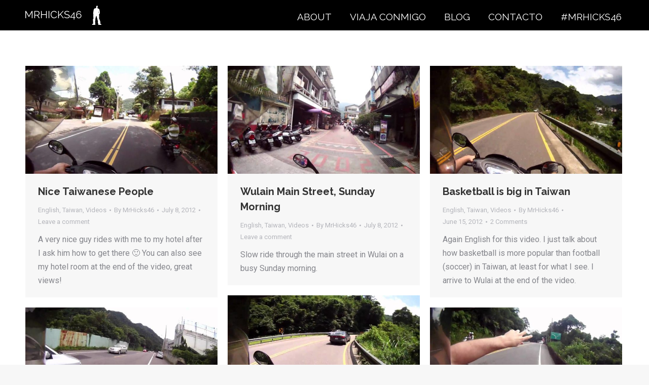

--- FILE ---
content_type: text/html; charset=UTF-8
request_url: http://www.mrhicks46.com/tag/taiwan-2/
body_size: 13557
content:
<!DOCTYPE html>
<!--[if !(IE 6) | !(IE 7) | !(IE 8)  ]><!-->
<html lang="en-US" class="no-js">
<!--<![endif]-->
<head>
	<meta charset="UTF-8" />
				<meta name="viewport" content="width=device-width, initial-scale=1, maximum-scale=1, user-scalable=0"/>
			<meta name="theme-color" content="#1ebbf0"/>	<link rel="profile" href="https://gmpg.org/xfn/11" />
	<title>taiwan &#8211; MrHicks46</title>
<meta name='robots' content='max-image-preview:large' />
<link rel='dns-prefetch' href='//maps.googleapis.com' />
<link rel='dns-prefetch' href='//maxcdn.bootstrapcdn.com' />
<link rel='dns-prefetch' href='//fonts.googleapis.com' />
<link rel="alternate" type="application/rss+xml" title="MrHicks46 &raquo; Feed" href="http://www.mrhicks46.com/feed/" />
<link rel="alternate" type="application/rss+xml" title="MrHicks46 &raquo; Comments Feed" href="http://www.mrhicks46.com/comments/feed/" />
<link rel="alternate" type="application/rss+xml" title="MrHicks46 &raquo; taiwan Tag Feed" href="http://www.mrhicks46.com/tag/taiwan-2/feed/" />
<style id='wp-img-auto-sizes-contain-inline-css'>
img:is([sizes=auto i],[sizes^="auto," i]){contain-intrinsic-size:3000px 1500px}
/*# sourceURL=wp-img-auto-sizes-contain-inline-css */
</style>
<link rel='stylesheet' id='sbr_styles-css' href='http://www.mrhicks46.com/wp-content/plugins/reviews-feed/assets/css/sbr-styles.css?ver=1.1' media='all' />
<link rel='stylesheet' id='sbi_styles-css' href='http://www.mrhicks46.com/wp-content/plugins/instagram-feed/css/sbi-styles.min.css?ver=6.2.8' media='all' />
<style id='wp-emoji-styles-inline-css'>

	img.wp-smiley, img.emoji {
		display: inline !important;
		border: none !important;
		box-shadow: none !important;
		height: 1em !important;
		width: 1em !important;
		margin: 0 0.07em !important;
		vertical-align: -0.1em !important;
		background: none !important;
		padding: 0 !important;
	}
/*# sourceURL=wp-emoji-styles-inline-css */
</style>
<style id='wp-block-library-inline-css'>
:root{--wp-block-synced-color:#7a00df;--wp-block-synced-color--rgb:122,0,223;--wp-bound-block-color:var(--wp-block-synced-color);--wp-editor-canvas-background:#ddd;--wp-admin-theme-color:#007cba;--wp-admin-theme-color--rgb:0,124,186;--wp-admin-theme-color-darker-10:#006ba1;--wp-admin-theme-color-darker-10--rgb:0,107,160.5;--wp-admin-theme-color-darker-20:#005a87;--wp-admin-theme-color-darker-20--rgb:0,90,135;--wp-admin-border-width-focus:2px}@media (min-resolution:192dpi){:root{--wp-admin-border-width-focus:1.5px}}.wp-element-button{cursor:pointer}:root .has-very-light-gray-background-color{background-color:#eee}:root .has-very-dark-gray-background-color{background-color:#313131}:root .has-very-light-gray-color{color:#eee}:root .has-very-dark-gray-color{color:#313131}:root .has-vivid-green-cyan-to-vivid-cyan-blue-gradient-background{background:linear-gradient(135deg,#00d084,#0693e3)}:root .has-purple-crush-gradient-background{background:linear-gradient(135deg,#34e2e4,#4721fb 50%,#ab1dfe)}:root .has-hazy-dawn-gradient-background{background:linear-gradient(135deg,#faaca8,#dad0ec)}:root .has-subdued-olive-gradient-background{background:linear-gradient(135deg,#fafae1,#67a671)}:root .has-atomic-cream-gradient-background{background:linear-gradient(135deg,#fdd79a,#004a59)}:root .has-nightshade-gradient-background{background:linear-gradient(135deg,#330968,#31cdcf)}:root .has-midnight-gradient-background{background:linear-gradient(135deg,#020381,#2874fc)}:root{--wp--preset--font-size--normal:16px;--wp--preset--font-size--huge:42px}.has-regular-font-size{font-size:1em}.has-larger-font-size{font-size:2.625em}.has-normal-font-size{font-size:var(--wp--preset--font-size--normal)}.has-huge-font-size{font-size:var(--wp--preset--font-size--huge)}.has-text-align-center{text-align:center}.has-text-align-left{text-align:left}.has-text-align-right{text-align:right}.has-fit-text{white-space:nowrap!important}#end-resizable-editor-section{display:none}.aligncenter{clear:both}.items-justified-left{justify-content:flex-start}.items-justified-center{justify-content:center}.items-justified-right{justify-content:flex-end}.items-justified-space-between{justify-content:space-between}.screen-reader-text{border:0;clip-path:inset(50%);height:1px;margin:-1px;overflow:hidden;padding:0;position:absolute;width:1px;word-wrap:normal!important}.screen-reader-text:focus{background-color:#ddd;clip-path:none;color:#444;display:block;font-size:1em;height:auto;left:5px;line-height:normal;padding:15px 23px 14px;text-decoration:none;top:5px;width:auto;z-index:100000}html :where(.has-border-color){border-style:solid}html :where([style*=border-top-color]){border-top-style:solid}html :where([style*=border-right-color]){border-right-style:solid}html :where([style*=border-bottom-color]){border-bottom-style:solid}html :where([style*=border-left-color]){border-left-style:solid}html :where([style*=border-width]){border-style:solid}html :where([style*=border-top-width]){border-top-style:solid}html :where([style*=border-right-width]){border-right-style:solid}html :where([style*=border-bottom-width]){border-bottom-style:solid}html :where([style*=border-left-width]){border-left-style:solid}html :where(img[class*=wp-image-]){height:auto;max-width:100%}:where(figure){margin:0 0 1em}html :where(.is-position-sticky){--wp-admin--admin-bar--position-offset:var(--wp-admin--admin-bar--height,0px)}@media screen and (max-width:600px){html :where(.is-position-sticky){--wp-admin--admin-bar--position-offset:0px}}

/*# sourceURL=wp-block-library-inline-css */
</style><style id='global-styles-inline-css'>
:root{--wp--preset--aspect-ratio--square: 1;--wp--preset--aspect-ratio--4-3: 4/3;--wp--preset--aspect-ratio--3-4: 3/4;--wp--preset--aspect-ratio--3-2: 3/2;--wp--preset--aspect-ratio--2-3: 2/3;--wp--preset--aspect-ratio--16-9: 16/9;--wp--preset--aspect-ratio--9-16: 9/16;--wp--preset--color--black: #000000;--wp--preset--color--cyan-bluish-gray: #abb8c3;--wp--preset--color--white: #FFF;--wp--preset--color--pale-pink: #f78da7;--wp--preset--color--vivid-red: #cf2e2e;--wp--preset--color--luminous-vivid-orange: #ff6900;--wp--preset--color--luminous-vivid-amber: #fcb900;--wp--preset--color--light-green-cyan: #7bdcb5;--wp--preset--color--vivid-green-cyan: #00d084;--wp--preset--color--pale-cyan-blue: #8ed1fc;--wp--preset--color--vivid-cyan-blue: #0693e3;--wp--preset--color--vivid-purple: #9b51e0;--wp--preset--color--accent: #1ebbf0;--wp--preset--color--dark-gray: #111;--wp--preset--color--light-gray: #767676;--wp--preset--gradient--vivid-cyan-blue-to-vivid-purple: linear-gradient(135deg,rgb(6,147,227) 0%,rgb(155,81,224) 100%);--wp--preset--gradient--light-green-cyan-to-vivid-green-cyan: linear-gradient(135deg,rgb(122,220,180) 0%,rgb(0,208,130) 100%);--wp--preset--gradient--luminous-vivid-amber-to-luminous-vivid-orange: linear-gradient(135deg,rgb(252,185,0) 0%,rgb(255,105,0) 100%);--wp--preset--gradient--luminous-vivid-orange-to-vivid-red: linear-gradient(135deg,rgb(255,105,0) 0%,rgb(207,46,46) 100%);--wp--preset--gradient--very-light-gray-to-cyan-bluish-gray: linear-gradient(135deg,rgb(238,238,238) 0%,rgb(169,184,195) 100%);--wp--preset--gradient--cool-to-warm-spectrum: linear-gradient(135deg,rgb(74,234,220) 0%,rgb(151,120,209) 20%,rgb(207,42,186) 40%,rgb(238,44,130) 60%,rgb(251,105,98) 80%,rgb(254,248,76) 100%);--wp--preset--gradient--blush-light-purple: linear-gradient(135deg,rgb(255,206,236) 0%,rgb(152,150,240) 100%);--wp--preset--gradient--blush-bordeaux: linear-gradient(135deg,rgb(254,205,165) 0%,rgb(254,45,45) 50%,rgb(107,0,62) 100%);--wp--preset--gradient--luminous-dusk: linear-gradient(135deg,rgb(255,203,112) 0%,rgb(199,81,192) 50%,rgb(65,88,208) 100%);--wp--preset--gradient--pale-ocean: linear-gradient(135deg,rgb(255,245,203) 0%,rgb(182,227,212) 50%,rgb(51,167,181) 100%);--wp--preset--gradient--electric-grass: linear-gradient(135deg,rgb(202,248,128) 0%,rgb(113,206,126) 100%);--wp--preset--gradient--midnight: linear-gradient(135deg,rgb(2,3,129) 0%,rgb(40,116,252) 100%);--wp--preset--font-size--small: 13px;--wp--preset--font-size--medium: 20px;--wp--preset--font-size--large: 36px;--wp--preset--font-size--x-large: 42px;--wp--preset--spacing--20: 0.44rem;--wp--preset--spacing--30: 0.67rem;--wp--preset--spacing--40: 1rem;--wp--preset--spacing--50: 1.5rem;--wp--preset--spacing--60: 2.25rem;--wp--preset--spacing--70: 3.38rem;--wp--preset--spacing--80: 5.06rem;--wp--preset--shadow--natural: 6px 6px 9px rgba(0, 0, 0, 0.2);--wp--preset--shadow--deep: 12px 12px 50px rgba(0, 0, 0, 0.4);--wp--preset--shadow--sharp: 6px 6px 0px rgba(0, 0, 0, 0.2);--wp--preset--shadow--outlined: 6px 6px 0px -3px rgb(255, 255, 255), 6px 6px rgb(0, 0, 0);--wp--preset--shadow--crisp: 6px 6px 0px rgb(0, 0, 0);}:where(.is-layout-flex){gap: 0.5em;}:where(.is-layout-grid){gap: 0.5em;}body .is-layout-flex{display: flex;}.is-layout-flex{flex-wrap: wrap;align-items: center;}.is-layout-flex > :is(*, div){margin: 0;}body .is-layout-grid{display: grid;}.is-layout-grid > :is(*, div){margin: 0;}:where(.wp-block-columns.is-layout-flex){gap: 2em;}:where(.wp-block-columns.is-layout-grid){gap: 2em;}:where(.wp-block-post-template.is-layout-flex){gap: 1.25em;}:where(.wp-block-post-template.is-layout-grid){gap: 1.25em;}.has-black-color{color: var(--wp--preset--color--black) !important;}.has-cyan-bluish-gray-color{color: var(--wp--preset--color--cyan-bluish-gray) !important;}.has-white-color{color: var(--wp--preset--color--white) !important;}.has-pale-pink-color{color: var(--wp--preset--color--pale-pink) !important;}.has-vivid-red-color{color: var(--wp--preset--color--vivid-red) !important;}.has-luminous-vivid-orange-color{color: var(--wp--preset--color--luminous-vivid-orange) !important;}.has-luminous-vivid-amber-color{color: var(--wp--preset--color--luminous-vivid-amber) !important;}.has-light-green-cyan-color{color: var(--wp--preset--color--light-green-cyan) !important;}.has-vivid-green-cyan-color{color: var(--wp--preset--color--vivid-green-cyan) !important;}.has-pale-cyan-blue-color{color: var(--wp--preset--color--pale-cyan-blue) !important;}.has-vivid-cyan-blue-color{color: var(--wp--preset--color--vivid-cyan-blue) !important;}.has-vivid-purple-color{color: var(--wp--preset--color--vivid-purple) !important;}.has-black-background-color{background-color: var(--wp--preset--color--black) !important;}.has-cyan-bluish-gray-background-color{background-color: var(--wp--preset--color--cyan-bluish-gray) !important;}.has-white-background-color{background-color: var(--wp--preset--color--white) !important;}.has-pale-pink-background-color{background-color: var(--wp--preset--color--pale-pink) !important;}.has-vivid-red-background-color{background-color: var(--wp--preset--color--vivid-red) !important;}.has-luminous-vivid-orange-background-color{background-color: var(--wp--preset--color--luminous-vivid-orange) !important;}.has-luminous-vivid-amber-background-color{background-color: var(--wp--preset--color--luminous-vivid-amber) !important;}.has-light-green-cyan-background-color{background-color: var(--wp--preset--color--light-green-cyan) !important;}.has-vivid-green-cyan-background-color{background-color: var(--wp--preset--color--vivid-green-cyan) !important;}.has-pale-cyan-blue-background-color{background-color: var(--wp--preset--color--pale-cyan-blue) !important;}.has-vivid-cyan-blue-background-color{background-color: var(--wp--preset--color--vivid-cyan-blue) !important;}.has-vivid-purple-background-color{background-color: var(--wp--preset--color--vivid-purple) !important;}.has-black-border-color{border-color: var(--wp--preset--color--black) !important;}.has-cyan-bluish-gray-border-color{border-color: var(--wp--preset--color--cyan-bluish-gray) !important;}.has-white-border-color{border-color: var(--wp--preset--color--white) !important;}.has-pale-pink-border-color{border-color: var(--wp--preset--color--pale-pink) !important;}.has-vivid-red-border-color{border-color: var(--wp--preset--color--vivid-red) !important;}.has-luminous-vivid-orange-border-color{border-color: var(--wp--preset--color--luminous-vivid-orange) !important;}.has-luminous-vivid-amber-border-color{border-color: var(--wp--preset--color--luminous-vivid-amber) !important;}.has-light-green-cyan-border-color{border-color: var(--wp--preset--color--light-green-cyan) !important;}.has-vivid-green-cyan-border-color{border-color: var(--wp--preset--color--vivid-green-cyan) !important;}.has-pale-cyan-blue-border-color{border-color: var(--wp--preset--color--pale-cyan-blue) !important;}.has-vivid-cyan-blue-border-color{border-color: var(--wp--preset--color--vivid-cyan-blue) !important;}.has-vivid-purple-border-color{border-color: var(--wp--preset--color--vivid-purple) !important;}.has-vivid-cyan-blue-to-vivid-purple-gradient-background{background: var(--wp--preset--gradient--vivid-cyan-blue-to-vivid-purple) !important;}.has-light-green-cyan-to-vivid-green-cyan-gradient-background{background: var(--wp--preset--gradient--light-green-cyan-to-vivid-green-cyan) !important;}.has-luminous-vivid-amber-to-luminous-vivid-orange-gradient-background{background: var(--wp--preset--gradient--luminous-vivid-amber-to-luminous-vivid-orange) !important;}.has-luminous-vivid-orange-to-vivid-red-gradient-background{background: var(--wp--preset--gradient--luminous-vivid-orange-to-vivid-red) !important;}.has-very-light-gray-to-cyan-bluish-gray-gradient-background{background: var(--wp--preset--gradient--very-light-gray-to-cyan-bluish-gray) !important;}.has-cool-to-warm-spectrum-gradient-background{background: var(--wp--preset--gradient--cool-to-warm-spectrum) !important;}.has-blush-light-purple-gradient-background{background: var(--wp--preset--gradient--blush-light-purple) !important;}.has-blush-bordeaux-gradient-background{background: var(--wp--preset--gradient--blush-bordeaux) !important;}.has-luminous-dusk-gradient-background{background: var(--wp--preset--gradient--luminous-dusk) !important;}.has-pale-ocean-gradient-background{background: var(--wp--preset--gradient--pale-ocean) !important;}.has-electric-grass-gradient-background{background: var(--wp--preset--gradient--electric-grass) !important;}.has-midnight-gradient-background{background: var(--wp--preset--gradient--midnight) !important;}.has-small-font-size{font-size: var(--wp--preset--font-size--small) !important;}.has-medium-font-size{font-size: var(--wp--preset--font-size--medium) !important;}.has-large-font-size{font-size: var(--wp--preset--font-size--large) !important;}.has-x-large-font-size{font-size: var(--wp--preset--font-size--x-large) !important;}
/*# sourceURL=global-styles-inline-css */
</style>

<style id='classic-theme-styles-inline-css'>
/*! This file is auto-generated */
.wp-block-button__link{color:#fff;background-color:#32373c;border-radius:9999px;box-shadow:none;text-decoration:none;padding:calc(.667em + 2px) calc(1.333em + 2px);font-size:1.125em}.wp-block-file__button{background:#32373c;color:#fff;text-decoration:none}
/*# sourceURL=/wp-includes/css/classic-themes.min.css */
</style>
<link rel='stylesheet' id='ctf_styles-css' href='http://www.mrhicks46.com/wp-content/plugins/custom-twitter-feeds/css/ctf-styles.min.css?ver=2.2.2' media='all' />
<link rel='stylesheet' id='the7-font-css' href='http://www.mrhicks46.com/wp-content/themes/dt-the7/fonts/icomoon-the7-font/icomoon-the7-font.min.css?ver=14.0.2.1' media='all' />
<link rel='stylesheet' id='the7-awesome-fonts-css' href='http://www.mrhicks46.com/wp-content/themes/dt-the7/fonts/FontAwesome/css/all.min.css?ver=14.0.2.1' media='all' />
<link rel='stylesheet' id='the7-awesome-fonts-back-css' href='http://www.mrhicks46.com/wp-content/themes/dt-the7/fonts/FontAwesome/back-compat.min.css?ver=14.0.2.1' media='all' />
<link rel='stylesheet' id='the7-Defaults-css' href='http://www.mrhicks46.com/wp-content/uploads/smile_fonts/Defaults/Defaults.css?ver=6.9' media='all' />
<link rel='stylesheet' id='cff-css' href='http://www.mrhicks46.com/wp-content/plugins/custom-facebook-feed/assets/css/cff-style.min.css?ver=4.2.2' media='all' />
<link rel='stylesheet' id='sb-font-awesome-css' href='https://maxcdn.bootstrapcdn.com/font-awesome/4.7.0/css/font-awesome.min.css?ver=6.9' media='all' />
<link rel='stylesheet' id='dt-web-fonts-css' href='https://fonts.googleapis.com/css?family=Roboto:400,600,700%7CRoboto+Condensed:400,600,700%7CRaleway:400,600,700' media='all' />
<link rel='stylesheet' id='dt-main-css' href='http://www.mrhicks46.com/wp-content/themes/dt-the7/css/main.min.css?ver=14.0.2.1' media='all' />
<style id='dt-main-inline-css'>
body #load {
  display: block;
  height: 100%;
  overflow: hidden;
  position: fixed;
  width: 100%;
  z-index: 9901;
  opacity: 1;
  visibility: visible;
  transition: all .35s ease-out;
}
.load-wrap {
  width: 100%;
  height: 100%;
  background-position: center center;
  background-repeat: no-repeat;
  text-align: center;
  display: -ms-flexbox;
  display: -ms-flex;
  display: flex;
  -ms-align-items: center;
  -ms-flex-align: center;
  align-items: center;
  -ms-flex-flow: column wrap;
  flex-flow: column wrap;
  -ms-flex-pack: center;
  -ms-justify-content: center;
  justify-content: center;
}
.load-wrap > svg {
  position: absolute;
  top: 50%;
  left: 50%;
  transform: translate(-50%,-50%);
}
#load {
  background: var(--the7-elementor-beautiful-loading-bg,#ffffff);
  --the7-beautiful-spinner-color2: var(--the7-beautiful-spinner-color,rgba(51,51,51,0.3));
}

/*# sourceURL=dt-main-inline-css */
</style>
<link rel='stylesheet' id='the7-custom-scrollbar-css' href='http://www.mrhicks46.com/wp-content/themes/dt-the7/lib/custom-scrollbar/custom-scrollbar.min.css?ver=14.0.2.1' media='all' />
<link rel='stylesheet' id='the7-wpbakery-css' href='http://www.mrhicks46.com/wp-content/themes/dt-the7/css/wpbakery.min.css?ver=14.0.2.1' media='all' />
<link rel='stylesheet' id='the7-css-vars-css' href='http://www.mrhicks46.com/wp-content/uploads/the7-css/css-vars.css?ver=a6572ee1c702' media='all' />
<link rel='stylesheet' id='dt-custom-css' href='http://www.mrhicks46.com/wp-content/uploads/the7-css/custom.css?ver=a6572ee1c702' media='all' />
<link rel='stylesheet' id='dt-media-css' href='http://www.mrhicks46.com/wp-content/uploads/the7-css/media.css?ver=a6572ee1c702' media='all' />
<link rel='stylesheet' id='the7-mega-menu-css' href='http://www.mrhicks46.com/wp-content/uploads/the7-css/mega-menu.css?ver=a6572ee1c702' media='all' />
<link rel='stylesheet' id='the7-elements-css' href='http://www.mrhicks46.com/wp-content/uploads/the7-css/post-type-dynamic.css?ver=a6572ee1c702' media='all' />
<link rel='stylesheet' id='style-css' href='http://www.mrhicks46.com/wp-content/themes/dt-the7/style.css?ver=14.0.2.1' media='all' />
<link rel='stylesheet' id='ultimate-vc-addons-style-min-css' href='http://www.mrhicks46.com/wp-content/plugins/Ultimate_VC_Addons/assets/min-css/ultimate.min.css?ver=3.19.19' media='all' />
<link rel='stylesheet' id='ultimate-vc-addons-icons-css' href='http://www.mrhicks46.com/wp-content/plugins/Ultimate_VC_Addons/assets/css/icons.css?ver=3.19.19' media='all' />
<link rel='stylesheet' id='ultimate-vc-addons-vidcons-css' href='http://www.mrhicks46.com/wp-content/plugins/Ultimate_VC_Addons/assets/fonts/vidcons.css?ver=3.19.19' media='all' />
<link rel='stylesheet' id='ultimate-vc-addons-selected-google-fonts-style-css' href='https://fonts.googleapis.com/css?family=Raleway:normal,700|Roboto:normal,500,700&#038;subset=latin,latin-ext,greek-ext,cyrillic,greek,cyrillic-ext,vietnamese' media='all' />
<script src="http://www.mrhicks46.com/wp-includes/js/jquery/jquery.min.js?ver=3.7.1" id="jquery-core-js"></script>
<script src="http://www.mrhicks46.com/wp-includes/js/jquery/jquery-migrate.min.js?ver=3.4.1" id="jquery-migrate-js"></script>
<script src="http://www.mrhicks46.com/wp-content/plugins/revslider/public/assets/js/rbtools.min.js?ver=6.6.20" async id="tp-tools-js"></script>
<script src="http://www.mrhicks46.com/wp-content/plugins/revslider/public/assets/js/rs6.min.js?ver=6.6.20" async id="revmin-js"></script>
<script id="dt-above-fold-js-extra">
var dtLocal = {"themeUrl":"http://www.mrhicks46.com/wp-content/themes/dt-the7","passText":"To view this protected post, enter the password below:","moreButtonText":{"loading":"Loading...","loadMore":"Load more"},"postID":"336","ajaxurl":"http://www.mrhicks46.com/wp-admin/admin-ajax.php","REST":{"baseUrl":"http://www.mrhicks46.com/wp-json/the7/v1","endpoints":{"sendMail":"/send-mail"}},"contactMessages":{"required":"One or more fields have an error. Please check and try again.","terms":"Please accept the privacy policy.","fillTheCaptchaError":"Please, fill the captcha."},"captchaSiteKey":"","ajaxNonce":"888cbcec10","pageData":{"type":"archive","template":"archive","layout":"masonry"},"themeSettings":{"smoothScroll":"off","lazyLoading":false,"desktopHeader":{"height":60},"ToggleCaptionEnabled":"disabled","ToggleCaption":"Navigation","floatingHeader":{"showAfter":150,"showMenu":true,"height":60,"logo":{"showLogo":true,"html":"\u003Cimg class=\" preload-me\" src=\"http://www.mrhicks46.com/wp-content/uploads/2018/02/web-menu-logo-white-150.png\" srcset=\"http://www.mrhicks46.com/wp-content/uploads/2018/02/web-menu-logo-white-150.png 150w, http://www.mrhicks46.com/wp-content/uploads/2018/02/web-menu-logo-white-300.png 300w\" width=\"150\" height=\"38\"   sizes=\"150px\" alt=\"MrHicks46\" /\u003E","url":"http://www.mrhicks46.com/"}},"topLine":{"floatingTopLine":{"logo":{"showLogo":false,"html":""}}},"mobileHeader":{"firstSwitchPoint":1070,"secondSwitchPoint":778,"firstSwitchPointHeight":60,"secondSwitchPointHeight":60,"mobileToggleCaptionEnabled":"disabled","mobileToggleCaption":"Menu"},"stickyMobileHeaderFirstSwitch":{"logo":{"html":"\u003Cimg class=\" preload-me\" src=\"http://www.mrhicks46.com/wp-content/uploads/2018/02/web-menu-logo-white-150.png\" srcset=\"http://www.mrhicks46.com/wp-content/uploads/2018/02/web-menu-logo-white-150.png 150w, http://www.mrhicks46.com/wp-content/uploads/2018/02/web-menu-logo-white-300.png 300w\" width=\"150\" height=\"38\"   sizes=\"150px\" alt=\"MrHicks46\" /\u003E"}},"stickyMobileHeaderSecondSwitch":{"logo":{"html":"\u003Cimg class=\" preload-me\" src=\"http://www.mrhicks46.com/wp-content/uploads/2018/02/web-menu-logo-white-150.png\" srcset=\"http://www.mrhicks46.com/wp-content/uploads/2018/02/web-menu-logo-white-150.png 150w, http://www.mrhicks46.com/wp-content/uploads/2018/02/web-menu-logo-white-300.png 300w\" width=\"150\" height=\"38\"   sizes=\"150px\" alt=\"MrHicks46\" /\u003E"}},"sidebar":{"switchPoint":990},"boxedWidth":"1340px"},"VCMobileScreenWidth":"768"};
var dtShare = {"shareButtonText":{"facebook":"Share on Facebook","twitter":"Share on X","pinterest":"Pin it","linkedin":"Share on Linkedin","whatsapp":"Share on Whatsapp"},"overlayOpacity":"85"};
//# sourceURL=dt-above-fold-js-extra
</script>
<script src="http://www.mrhicks46.com/wp-content/themes/dt-the7/js/above-the-fold.min.js?ver=14.0.2.1" id="dt-above-fold-js"></script>
<script src="http://www.mrhicks46.com/wp-content/plugins/Ultimate_VC_Addons/assets/min-js/modernizr-custom.min.js?ver=3.19.19" id="ultimate-vc-addons-modernizr-js"></script>
<script src="http://www.mrhicks46.com/wp-content/plugins/Ultimate_VC_Addons/assets/min-js/jquery-ui.min.js?ver=3.19.19" id="jquery_ui-js"></script>
<script src="https://maps.googleapis.com/maps/api/js" id="ultimate-vc-addons-googleapis-js"></script>
<script src="http://www.mrhicks46.com/wp-includes/js/jquery/ui/core.min.js?ver=1.13.3" id="jquery-ui-core-js"></script>
<script src="http://www.mrhicks46.com/wp-includes/js/jquery/ui/mouse.min.js?ver=1.13.3" id="jquery-ui-mouse-js"></script>
<script src="http://www.mrhicks46.com/wp-includes/js/jquery/ui/slider.min.js?ver=1.13.3" id="jquery-ui-slider-js"></script>
<script src="http://www.mrhicks46.com/wp-content/plugins/Ultimate_VC_Addons/assets/min-js/jquery-ui-labeledslider.min.js?ver=3.19.19" id="ultimate-vc-addons_range_tick-js"></script>
<script src="http://www.mrhicks46.com/wp-content/plugins/Ultimate_VC_Addons/assets/min-js/ultimate.min.js?ver=3.19.19" id="ultimate-vc-addons-script-js"></script>
<script src="http://www.mrhicks46.com/wp-content/plugins/Ultimate_VC_Addons/assets/min-js/modal-all.min.js?ver=3.19.19" id="ultimate-vc-addons-modal-all-js"></script>
<script src="http://www.mrhicks46.com/wp-content/plugins/Ultimate_VC_Addons/assets/min-js/jparallax.min.js?ver=3.19.19" id="ultimate-vc-addons-jquery.shake-js"></script>
<script src="http://www.mrhicks46.com/wp-content/plugins/Ultimate_VC_Addons/assets/min-js/vhparallax.min.js?ver=3.19.19" id="ultimate-vc-addons-jquery.vhparallax-js"></script>
<script src="http://www.mrhicks46.com/wp-content/plugins/Ultimate_VC_Addons/assets/min-js/ultimate_bg.min.js?ver=3.19.19" id="ultimate-vc-addons-row-bg-js"></script>
<script src="http://www.mrhicks46.com/wp-content/plugins/Ultimate_VC_Addons/assets/min-js/mb-YTPlayer.min.js?ver=3.19.19" id="ultimate-vc-addons-jquery.ytplayer-js"></script>
<script></script><link rel="https://api.w.org/" href="http://www.mrhicks46.com/wp-json/" /><link rel="alternate" title="JSON" type="application/json" href="http://www.mrhicks46.com/wp-json/wp/v2/tags/21" /><link rel="EditURI" type="application/rsd+xml" title="RSD" href="http://www.mrhicks46.com/xmlrpc.php?rsd" />
<meta name="generator" content="WordPress 6.9" />
<meta name="generator" content="Powered by WPBakery Page Builder - drag and drop page builder for WordPress."/>
<meta name="generator" content="Powered by Slider Revolution 6.6.20 - responsive, Mobile-Friendly Slider Plugin for WordPress with comfortable drag and drop interface." />
<script type="text/javascript" id="the7-loader-script">
document.addEventListener("DOMContentLoaded", function(event) {
	var load = document.getElementById("load");
	if(!load.classList.contains('loader-removed')){
		var removeLoading = setTimeout(function() {
			load.className += " loader-removed";
		}, 300);
	}
});
</script>
		<link rel="icon" href="http://www.mrhicks46.com/wp-content/uploads/2018/02/favicon-16.png" type="image/png" sizes="16x16"/><link rel="icon" href="http://www.mrhicks46.com/wp-content/uploads/2018/02/favicon-32.png" type="image/png" sizes="32x32"/><script>function setREVStartSize(e){
			//window.requestAnimationFrame(function() {
				window.RSIW = window.RSIW===undefined ? window.innerWidth : window.RSIW;
				window.RSIH = window.RSIH===undefined ? window.innerHeight : window.RSIH;
				try {
					var pw = document.getElementById(e.c).parentNode.offsetWidth,
						newh;
					pw = pw===0 || isNaN(pw) || (e.l=="fullwidth" || e.layout=="fullwidth") ? window.RSIW : pw;
					e.tabw = e.tabw===undefined ? 0 : parseInt(e.tabw);
					e.thumbw = e.thumbw===undefined ? 0 : parseInt(e.thumbw);
					e.tabh = e.tabh===undefined ? 0 : parseInt(e.tabh);
					e.thumbh = e.thumbh===undefined ? 0 : parseInt(e.thumbh);
					e.tabhide = e.tabhide===undefined ? 0 : parseInt(e.tabhide);
					e.thumbhide = e.thumbhide===undefined ? 0 : parseInt(e.thumbhide);
					e.mh = e.mh===undefined || e.mh=="" || e.mh==="auto" ? 0 : parseInt(e.mh,0);
					if(e.layout==="fullscreen" || e.l==="fullscreen")
						newh = Math.max(e.mh,window.RSIH);
					else{
						e.gw = Array.isArray(e.gw) ? e.gw : [e.gw];
						for (var i in e.rl) if (e.gw[i]===undefined || e.gw[i]===0) e.gw[i] = e.gw[i-1];
						e.gh = e.el===undefined || e.el==="" || (Array.isArray(e.el) && e.el.length==0)? e.gh : e.el;
						e.gh = Array.isArray(e.gh) ? e.gh : [e.gh];
						for (var i in e.rl) if (e.gh[i]===undefined || e.gh[i]===0) e.gh[i] = e.gh[i-1];
											
						var nl = new Array(e.rl.length),
							ix = 0,
							sl;
						e.tabw = e.tabhide>=pw ? 0 : e.tabw;
						e.thumbw = e.thumbhide>=pw ? 0 : e.thumbw;
						e.tabh = e.tabhide>=pw ? 0 : e.tabh;
						e.thumbh = e.thumbhide>=pw ? 0 : e.thumbh;
						for (var i in e.rl) nl[i] = e.rl[i]<window.RSIW ? 0 : e.rl[i];
						sl = nl[0];
						for (var i in nl) if (sl>nl[i] && nl[i]>0) { sl = nl[i]; ix=i;}
						var m = pw>(e.gw[ix]+e.tabw+e.thumbw) ? 1 : (pw-(e.tabw+e.thumbw)) / (e.gw[ix]);
						newh =  (e.gh[ix] * m) + (e.tabh + e.thumbh);
					}
					var el = document.getElementById(e.c);
					if (el!==null && el) el.style.height = newh+"px";
					el = document.getElementById(e.c+"_wrapper");
					if (el!==null && el) {
						el.style.height = newh+"px";
						el.style.display = "block";
					}
				} catch(e){
					console.log("Failure at Presize of Slider:" + e)
				}
			//});
		  };</script>
<noscript><style> .wpb_animate_when_almost_visible { opacity: 1; }</style></noscript><link rel='stylesheet' id='rs-plugin-settings-css' href='http://www.mrhicks46.com/wp-content/plugins/revslider/public/assets/css/rs6.css?ver=6.6.20' media='all' />
<style id='rs-plugin-settings-inline-css'>
#rs-demo-id {}
/*# sourceURL=rs-plugin-settings-inline-css */
</style>
</head>
<body id="the7-body" class="archive tag tag-taiwan-2 tag-21 wp-embed-responsive wp-theme-dt-the7 the7-core-ver-2.7.12 layout-masonry description-under-image dt-responsive-on right-mobile-menu-close-icon ouside-menu-close-icon mobile-hamburger-close-bg-enable mobile-hamburger-close-bg-hover-enable  fade-medium-mobile-menu-close-icon fade-medium-menu-close-icon accent-gradient srcset-enabled btn-flat custom-btn-color custom-btn-hover-color phantom-sticky phantom-shadow-decoration phantom-custom-logo-on sticky-mobile-header top-header first-switch-logo-left first-switch-menu-right second-switch-logo-left second-switch-menu-right right-mobile-menu layzr-loading-on popup-message-style the7-ver-14.0.2.1 dt-fa-compatibility wpb-js-composer js-comp-ver-7.4 vc_responsive">
<!-- The7 14.0.2.1 -->
<div id="load" class="spinner-loader">
	<div class="load-wrap"><style type="text/css">
    [class*="the7-spinner-animate-"]{
        animation: spinner-animation 1s cubic-bezier(1,1,1,1) infinite;
        x:46.5px;
        y:40px;
        width:7px;
        height:20px;
        fill:var(--the7-beautiful-spinner-color2);
        opacity: 0.2;
    }
    .the7-spinner-animate-2{
        animation-delay: 0.083s;
    }
    .the7-spinner-animate-3{
        animation-delay: 0.166s;
    }
    .the7-spinner-animate-4{
         animation-delay: 0.25s;
    }
    .the7-spinner-animate-5{
         animation-delay: 0.33s;
    }
    .the7-spinner-animate-6{
         animation-delay: 0.416s;
    }
    .the7-spinner-animate-7{
         animation-delay: 0.5s;
    }
    .the7-spinner-animate-8{
         animation-delay: 0.58s;
    }
    .the7-spinner-animate-9{
         animation-delay: 0.666s;
    }
    .the7-spinner-animate-10{
         animation-delay: 0.75s;
    }
    .the7-spinner-animate-11{
        animation-delay: 0.83s;
    }
    .the7-spinner-animate-12{
        animation-delay: 0.916s;
    }
    @keyframes spinner-animation{
        from {
            opacity: 1;
        }
        to{
            opacity: 0;
        }
    }
</style>
<svg width="75px" height="75px" xmlns="http://www.w3.org/2000/svg" viewBox="0 0 100 100" preserveAspectRatio="xMidYMid">
	<rect class="the7-spinner-animate-1" rx="5" ry="5" transform="rotate(0 50 50) translate(0 -30)"></rect>
	<rect class="the7-spinner-animate-2" rx="5" ry="5" transform="rotate(30 50 50) translate(0 -30)"></rect>
	<rect class="the7-spinner-animate-3" rx="5" ry="5" transform="rotate(60 50 50) translate(0 -30)"></rect>
	<rect class="the7-spinner-animate-4" rx="5" ry="5" transform="rotate(90 50 50) translate(0 -30)"></rect>
	<rect class="the7-spinner-animate-5" rx="5" ry="5" transform="rotate(120 50 50) translate(0 -30)"></rect>
	<rect class="the7-spinner-animate-6" rx="5" ry="5" transform="rotate(150 50 50) translate(0 -30)"></rect>
	<rect class="the7-spinner-animate-7" rx="5" ry="5" transform="rotate(180 50 50) translate(0 -30)"></rect>
	<rect class="the7-spinner-animate-8" rx="5" ry="5" transform="rotate(210 50 50) translate(0 -30)"></rect>
	<rect class="the7-spinner-animate-9" rx="5" ry="5" transform="rotate(240 50 50) translate(0 -30)"></rect>
	<rect class="the7-spinner-animate-10" rx="5" ry="5" transform="rotate(270 50 50) translate(0 -30)"></rect>
	<rect class="the7-spinner-animate-11" rx="5" ry="5" transform="rotate(300 50 50) translate(0 -30)"></rect>
	<rect class="the7-spinner-animate-12" rx="5" ry="5" transform="rotate(330 50 50) translate(0 -30)"></rect>
</svg></div>
</div>
<div id="page" >
	<a class="skip-link screen-reader-text" href="#content">Skip to content</a>

<div class="masthead inline-header right full-height shadow-mobile-header-decoration small-mobile-menu-icon dt-parent-menu-clickable show-sub-menu-on-hover show-device-logo show-mobile-logo" >

	<div class="top-bar top-bar-empty top-bar-line-hide">
	<div class="top-bar-bg" ></div>
	<div class="mini-widgets left-widgets"></div><div class="mini-widgets right-widgets"></div></div>

	<header class="header-bar" role="banner">

		<div class="branding">
	<div id="site-title" class="assistive-text">MrHicks46</div>
	<div id="site-description" class="assistive-text">Un videolog desde dentro de un casco!</div>
	<a class="" href="http://www.mrhicks46.com/"><img class=" preload-me" src="http://www.mrhicks46.com/wp-content/uploads/2018/02/web-menu-logo-white-150.png" srcset="http://www.mrhicks46.com/wp-content/uploads/2018/02/web-menu-logo-white-150.png 150w, http://www.mrhicks46.com/wp-content/uploads/2018/02/web-menu-logo-white-300.png 300w" width="150" height="38"   sizes="150px" alt="MrHicks46" /><img class="mobile-logo preload-me" src="http://www.mrhicks46.com/wp-content/uploads/2018/02/web-menu-logo-white-150.png" srcset="http://www.mrhicks46.com/wp-content/uploads/2018/02/web-menu-logo-white-150.png 150w, http://www.mrhicks46.com/wp-content/uploads/2018/02/web-menu-logo-white-300.png 300w" width="150" height="38"   sizes="150px" alt="MrHicks46" /></a></div>

		<ul id="primary-menu" class="main-nav gradient-hover outside-item-remove-margin"><li class="menu-item menu-item-type-custom menu-item-object-custom menu-item-1732 first depth-0"><a href='#!/about' data-level='1'><span class="menu-item-text"><span class="menu-text">About</span></span></a></li> <li class="menu-item menu-item-type-post_type menu-item-object-page menu-item-1782 depth-0"><a href='http://www.mrhicks46.com/viajaconmigo/' data-level='1'><span class="menu-item-text"><span class="menu-text">Viaja Conmigo</span></span></a></li> <li class="menu-item menu-item-type-custom menu-item-object-custom menu-item-1783 depth-0"><a href='#!/blog' data-level='1'><span class="menu-item-text"><span class="menu-text">Blog</span></span></a></li> <li class="menu-item menu-item-type-custom menu-item-object-custom menu-item-1828 depth-0"><a href='#!/contacto' data-level='1'><span class="menu-item-text"><span class="menu-text">Contacto</span></span></a></li> <li class="menu-item menu-item-type-custom menu-item-object-custom menu-item-1829 last depth-0"><a href='#!/instagram' data-level='1'><span class="menu-item-text"><span class="menu-text">#MrHicks46</span></span></a></li> </ul>
		
	</header>

</div>
<div role="navigation" aria-label="Main Menu" class="dt-mobile-header mobile-menu-show-divider">
	<div class="dt-close-mobile-menu-icon" aria-label="Close" role="button" tabindex="0"><div class="close-line-wrap"><span class="close-line"></span><span class="close-line"></span><span class="close-line"></span></div></div>	<ul id="mobile-menu" class="mobile-main-nav">
		<li class="menu-item menu-item-type-custom menu-item-object-custom menu-item-1732 first depth-0"><a href='#!/about' data-level='1'><span class="menu-item-text"><span class="menu-text">About</span></span></a></li> <li class="menu-item menu-item-type-post_type menu-item-object-page menu-item-1782 depth-0"><a href='http://www.mrhicks46.com/viajaconmigo/' data-level='1'><span class="menu-item-text"><span class="menu-text">Viaja Conmigo</span></span></a></li> <li class="menu-item menu-item-type-custom menu-item-object-custom menu-item-1783 depth-0"><a href='#!/blog' data-level='1'><span class="menu-item-text"><span class="menu-text">Blog</span></span></a></li> <li class="menu-item menu-item-type-custom menu-item-object-custom menu-item-1828 depth-0"><a href='#!/contacto' data-level='1'><span class="menu-item-text"><span class="menu-text">Contacto</span></span></a></li> <li class="menu-item menu-item-type-custom menu-item-object-custom menu-item-1829 last depth-0"><a href='#!/instagram' data-level='1'><span class="menu-item-text"><span class="menu-text">#MrHicks46</span></span></a></li> 	</ul>
	<div class='mobile-mini-widgets-in-menu'></div>
</div>



<div id="main" class="sidebar-none sidebar-divider-vertical">

	
	<div class="main-gradient"></div>
	<div class="wf-wrap">
	<div class="wf-container-main">

	

	<!-- Content -->
	<div id="content" class="content" role="main">

		<div class="wf-container loading-effect-fade-in iso-container bg-under-post description-under-image content-align-left" data-padding="10px" data-cur-page="1" data-width="320px" data-columns="3">
<div class="wf-cell iso-item" data-post-id="336" data-date="2012-07-08T17:11:40+02:00" data-name="Nice Taiwanese People">
	<article class="post post-336 type-post status-publish format-standard has-post-thumbnail hentry category-english category-taiwan category-videos tag-scooter tag-taiwan-2 tag-viajes category-9 category-13 category-8 bg-on fullwidth-img description-off">

		
			<div class="blog-media wf-td">

				<p><a href="http://www.mrhicks46.com/336/nice-taiwanese-people/" class="alignnone rollover layzr-bg" ><img class="preload-me iso-lazy-load aspect" src="data:image/svg+xml,%3Csvg%20xmlns%3D&#39;http%3A%2F%2Fwww.w3.org%2F2000%2Fsvg&#39;%20viewBox%3D&#39;0%200%20650%20366&#39;%2F%3E" data-src="http://www.mrhicks46.com/wp-content/uploads/2013/01/maxresdefault119-650x366.jpg" data-srcset="http://www.mrhicks46.com/wp-content/uploads/2013/01/maxresdefault119-650x366.jpg 650w, http://www.mrhicks46.com/wp-content/uploads/2013/01/maxresdefault119-1278x720.jpg 1278w" loading="eager" style="--ratio: 650 / 366" sizes="(max-width: 650px) 100vw, 650px" alt="" title="Nice Taiwanese People" width="650" height="366"  /></a></p>
			</div>

		
		<div class="blog-content wf-td">
			<h3 class="entry-title"><a href="http://www.mrhicks46.com/336/nice-taiwanese-people/" title="Nice Taiwanese People" rel="bookmark">Nice Taiwanese People</a></h3>

			<div class="entry-meta"><span class="category-link"><a href="http://www.mrhicks46.com/category/videos/english/" >English</a>, <a href="http://www.mrhicks46.com/category/videos/taiwan/" >Taiwan</a>, <a href="http://www.mrhicks46.com/category/videos/" >Videos</a></span><a class="author vcard" href="http://www.mrhicks46.com/author/mrhicks46/" title="View all posts by MrHicks46" rel="author">By <span class="fn">MrHicks46</span></a><a href="http://www.mrhicks46.com/date/2012/07/08/" title="5:11 pm" class="data-link" rel="bookmark"><time class="entry-date updated" datetime="2012-07-08T17:11:40+02:00">July 8, 2012</time></a><a href="http://www.mrhicks46.com/336/nice-taiwanese-people/#respond" class="comment-link" >Leave a comment</a></div><p>A very nice guy rides with me to my hotel after I ask him how to get there 🙂 You can also see my hotel room at the end of the video, great views!</p>

		</div>

	</article>

</div>
<div class="wf-cell iso-item" data-post-id="334" data-date="2012-07-08T17:10:28+02:00" data-name="Wulain Main Street, Sunday Morning">
	<article class="post post-334 type-post status-publish format-standard has-post-thumbnail hentry category-english category-taiwan category-videos tag-scooter tag-taiwan-2 tag-viajes category-9 category-13 category-8 bg-on fullwidth-img description-off">

		
			<div class="blog-media wf-td">

				<p><a href="http://www.mrhicks46.com/334/wulain-main-street-sunday-morning/" class="alignnone rollover layzr-bg" ><img class="preload-me iso-lazy-load aspect" src="data:image/svg+xml,%3Csvg%20xmlns%3D&#39;http%3A%2F%2Fwww.w3.org%2F2000%2Fsvg&#39;%20viewBox%3D&#39;0%200%20650%20366&#39;%2F%3E" data-src="http://www.mrhicks46.com/wp-content/uploads/2013/01/maxresdefault120-650x366.jpg" data-srcset="http://www.mrhicks46.com/wp-content/uploads/2013/01/maxresdefault120-650x366.jpg 650w, http://www.mrhicks46.com/wp-content/uploads/2013/01/maxresdefault120-1278x720.jpg 1278w" loading="eager" style="--ratio: 650 / 366" sizes="(max-width: 650px) 100vw, 650px" alt="" title="Wulain Main Street, Sunday Morning" width="650" height="366"  /></a></p>
			</div>

		
		<div class="blog-content wf-td">
			<h3 class="entry-title"><a href="http://www.mrhicks46.com/334/wulain-main-street-sunday-morning/" title="Wulain Main Street, Sunday Morning" rel="bookmark">Wulain Main Street, Sunday Morning</a></h3>

			<div class="entry-meta"><span class="category-link"><a href="http://www.mrhicks46.com/category/videos/english/" >English</a>, <a href="http://www.mrhicks46.com/category/videos/taiwan/" >Taiwan</a>, <a href="http://www.mrhicks46.com/category/videos/" >Videos</a></span><a class="author vcard" href="http://www.mrhicks46.com/author/mrhicks46/" title="View all posts by MrHicks46" rel="author">By <span class="fn">MrHicks46</span></a><a href="http://www.mrhicks46.com/date/2012/07/08/" title="5:10 pm" class="data-link" rel="bookmark"><time class="entry-date updated" datetime="2012-07-08T17:10:28+02:00">July 8, 2012</time></a><a href="http://www.mrhicks46.com/334/wulain-main-street-sunday-morning/#respond" class="comment-link" >Leave a comment</a></div><p>Slow ride through the main street in Wulai on a busy Sunday morning.</p>

		</div>

	</article>

</div>
<div class="wf-cell iso-item" data-post-id="332" data-date="2012-06-15T17:08:48+02:00" data-name="Basketball is big in Taiwan">
	<article class="post post-332 type-post status-publish format-standard has-post-thumbnail hentry category-english category-taiwan category-videos tag-scooter tag-taiwan-2 tag-viajes category-9 category-13 category-8 bg-on fullwidth-img description-off">

		
			<div class="blog-media wf-td">

				<p><a href="http://www.mrhicks46.com/332/basketball-is-big-in-taiwan/" class="alignnone rollover layzr-bg" ><img class="preload-me iso-lazy-load aspect" src="data:image/svg+xml,%3Csvg%20xmlns%3D&#39;http%3A%2F%2Fwww.w3.org%2F2000%2Fsvg&#39;%20viewBox%3D&#39;0%200%20650%20366&#39;%2F%3E" data-src="http://www.mrhicks46.com/wp-content/uploads/2013/01/maxresdefault101-650x366.jpg" data-srcset="http://www.mrhicks46.com/wp-content/uploads/2013/01/maxresdefault101-650x366.jpg 650w, http://www.mrhicks46.com/wp-content/uploads/2013/01/maxresdefault101-1278x720.jpg 1278w" loading="eager" style="--ratio: 650 / 366" sizes="(max-width: 650px) 100vw, 650px" alt="" title="Basketball is big in Taiwan" width="650" height="366"  /></a></p>
			</div>

		
		<div class="blog-content wf-td">
			<h3 class="entry-title"><a href="http://www.mrhicks46.com/332/basketball-is-big-in-taiwan/" title="Basketball is big in Taiwan" rel="bookmark">Basketball is big in Taiwan</a></h3>

			<div class="entry-meta"><span class="category-link"><a href="http://www.mrhicks46.com/category/videos/english/" >English</a>, <a href="http://www.mrhicks46.com/category/videos/taiwan/" >Taiwan</a>, <a href="http://www.mrhicks46.com/category/videos/" >Videos</a></span><a class="author vcard" href="http://www.mrhicks46.com/author/mrhicks46/" title="View all posts by MrHicks46" rel="author">By <span class="fn">MrHicks46</span></a><a href="http://www.mrhicks46.com/date/2012/06/15/" title="5:08 pm" class="data-link" rel="bookmark"><time class="entry-date updated" datetime="2012-06-15T17:08:48+02:00">June 15, 2012</time></a><a href="http://www.mrhicks46.com/332/basketball-is-big-in-taiwan/#comments" class="comment-link" >2 Comments</a></div><p>Again English for this video. I just talk about how basketball is more popular than football (soccer) in Taiwan, at least for what I see. I arrive to Wulai at the end of the video.</p>

		</div>

	</article>

</div>
<div class="wf-cell iso-item" data-post-id="330" data-date="2012-06-14T17:07:51+02:00" data-name="Do you want some english videos?">
	<article class="post post-330 type-post status-publish format-standard has-post-thumbnail hentry category-english category-taiwan category-videos tag-english-2 tag-scooter tag-taiwan-2 tag-viajes category-9 category-13 category-8 bg-on fullwidth-img description-off">

		
			<div class="blog-media wf-td">

				<p><a href="http://www.mrhicks46.com/330/do-you-want-some-english-videos/" class="alignnone rollover layzr-bg" ><img class="preload-me iso-lazy-load aspect" src="data:image/svg+xml,%3Csvg%20xmlns%3D&#39;http%3A%2F%2Fwww.w3.org%2F2000%2Fsvg&#39;%20viewBox%3D&#39;0%200%20650%20366&#39;%2F%3E" data-src="http://www.mrhicks46.com/wp-content/uploads/2013/01/maxresdefault121-650x366.jpg" data-srcset="http://www.mrhicks46.com/wp-content/uploads/2013/01/maxresdefault121-650x366.jpg 650w, http://www.mrhicks46.com/wp-content/uploads/2013/01/maxresdefault121-1278x720.jpg 1278w" loading="eager" style="--ratio: 650 / 366" sizes="(max-width: 650px) 100vw, 650px" alt="" title="Do you want some english videos?" width="650" height="366"  /></a></p>
			</div>

		
		<div class="blog-content wf-td">
			<h3 class="entry-title"><a href="http://www.mrhicks46.com/330/do-you-want-some-english-videos/" title="Do you want some english videos?" rel="bookmark">Do you want some english videos?</a></h3>

			<div class="entry-meta"><span class="category-link"><a href="http://www.mrhicks46.com/category/videos/english/" >English</a>, <a href="http://www.mrhicks46.com/category/videos/taiwan/" >Taiwan</a>, <a href="http://www.mrhicks46.com/category/videos/" >Videos</a></span><a class="author vcard" href="http://www.mrhicks46.com/author/mrhicks46/" title="View all posts by MrHicks46" rel="author">By <span class="fn">MrHicks46</span></a><a href="http://www.mrhicks46.com/date/2012/06/14/" title="5:07 pm" class="data-link" rel="bookmark"><time class="entry-date updated" datetime="2012-06-14T17:07:51+02:00">June 14, 2012</time></a><a href="http://www.mrhicks46.com/330/do-you-want-some-english-videos/#comments" class="comment-link" >3 Comments</a></div><p>I used to do videos in English when I started the channel, then I gradually switched to Spanish only. I can do some English videos from time to time if some of you would like me to do it 🙂</p>

		</div>

	</article>

</div>
<div class="wf-cell iso-item" data-post-id="317" data-date="2012-06-14T17:05:55+02:00" data-name="Paja mental: emigrar a Taiwán?">
	<article class="post post-317 type-post status-publish format-standard has-post-thumbnail hentry category-taiwan category-videos tag-scooter tag-taiwan-2 tag-viajes category-13 category-8 bg-on fullwidth-img description-off">

		
			<div class="blog-media wf-td">

				<p><a href="http://www.mrhicks46.com/317/paja-mental-emigrar-a-taiwan/" class="alignnone rollover layzr-bg" ><img class="preload-me iso-lazy-load aspect" src="data:image/svg+xml,%3Csvg%20xmlns%3D&#39;http%3A%2F%2Fwww.w3.org%2F2000%2Fsvg&#39;%20viewBox%3D&#39;0%200%20650%20366&#39;%2F%3E" data-src="http://www.mrhicks46.com/wp-content/uploads/2013/01/maxresdefault122-650x366.jpg" data-srcset="http://www.mrhicks46.com/wp-content/uploads/2013/01/maxresdefault122-650x366.jpg 650w, http://www.mrhicks46.com/wp-content/uploads/2013/01/maxresdefault122-1278x720.jpg 1278w" loading="eager" style="--ratio: 650 / 366" sizes="(max-width: 650px) 100vw, 650px" alt="" title="Paja mental: emigrar a Taiwán?" width="650" height="366"  /></a></p>
			</div>

		
		<div class="blog-content wf-td">
			<h3 class="entry-title"><a href="http://www.mrhicks46.com/317/paja-mental-emigrar-a-taiwan/" title="Paja mental: emigrar a Taiwán?" rel="bookmark">Paja mental: emigrar a Taiwán?</a></h3>

			<div class="entry-meta"><span class="category-link"><a href="http://www.mrhicks46.com/category/videos/taiwan/" >Taiwan</a>, <a href="http://www.mrhicks46.com/category/videos/" >Videos</a></span><a class="author vcard" href="http://www.mrhicks46.com/author/mrhicks46/" title="View all posts by MrHicks46" rel="author">By <span class="fn">MrHicks46</span></a><a href="http://www.mrhicks46.com/date/2012/06/14/" title="5:05 pm" class="data-link" rel="bookmark"><time class="entry-date updated" datetime="2012-06-14T17:05:55+02:00">June 14, 2012</time></a><a href="http://www.mrhicks46.com/317/paja-mental-emigrar-a-taiwan/#respond" class="comment-link" >Leave a comment</a></div><p>Divago y elucubro sobre emigrar a Taiwan.</p>

		</div>

	</article>

</div>
<div class="wf-cell iso-item" data-post-id="315" data-date="2012-06-14T17:04:58+02:00" data-name="Qué subidón aprender chino!">
	<article class="post post-315 type-post status-publish format-standard has-post-thumbnail hentry category-taiwan category-videos tag-scooter tag-taiwan-2 tag-viajes category-13 category-8 bg-on fullwidth-img description-off">

		
			<div class="blog-media wf-td">

				<p><a href="http://www.mrhicks46.com/315/que-subidon-aprender-chino/" class="alignnone rollover layzr-bg" ><img class="preload-me iso-lazy-load aspect" src="data:image/svg+xml,%3Csvg%20xmlns%3D&#39;http%3A%2F%2Fwww.w3.org%2F2000%2Fsvg&#39;%20viewBox%3D&#39;0%200%20650%20366&#39;%2F%3E" data-src="http://www.mrhicks46.com/wp-content/uploads/2013/01/maxresdefault65-650x366.jpg" data-srcset="http://www.mrhicks46.com/wp-content/uploads/2013/01/maxresdefault65-650x366.jpg 650w, http://www.mrhicks46.com/wp-content/uploads/2013/01/maxresdefault65-1278x720.jpg 1278w" loading="eager" style="--ratio: 650 / 366" sizes="(max-width: 650px) 100vw, 650px" alt="" title="Qué subidón aprender chino!" width="650" height="366"  /></a></p>
			</div>

		
		<div class="blog-content wf-td">
			<h3 class="entry-title"><a href="http://www.mrhicks46.com/315/que-subidon-aprender-chino/" title="Qué subidón aprender chino!" rel="bookmark">Qué subidón aprender chino!</a></h3>

			<div class="entry-meta"><span class="category-link"><a href="http://www.mrhicks46.com/category/videos/taiwan/" >Taiwan</a>, <a href="http://www.mrhicks46.com/category/videos/" >Videos</a></span><a class="author vcard" href="http://www.mrhicks46.com/author/mrhicks46/" title="View all posts by MrHicks46" rel="author">By <span class="fn">MrHicks46</span></a><a href="http://www.mrhicks46.com/date/2012/06/14/" title="5:04 pm" class="data-link" rel="bookmark"><time class="entry-date updated" datetime="2012-06-14T17:04:58+02:00">June 14, 2012</time></a><a href="http://www.mrhicks46.com/315/que-subidon-aprender-chino/#respond" class="comment-link" >Leave a comment</a></div><p>Aprendo chino de repente y flipo cuando me doy cuenta.</p>

		</div>

	</article>

</div>
<div class="wf-cell iso-item" data-post-id="313" data-date="2012-06-14T17:04:09+02:00" data-name="Equipaje en el scooter">
	<article class="post post-313 type-post status-publish format-standard has-post-thumbnail hentry category-taiwan category-videos tag-scooter tag-taiwan-2 tag-viajes category-13 category-8 bg-on fullwidth-img description-off">

		
			<div class="blog-media wf-td">

				<p><a href="http://www.mrhicks46.com/313/equipaje-en-el-scooter/" class="alignnone rollover layzr-bg" ><img class="preload-me iso-lazy-load aspect" src="data:image/svg+xml,%3Csvg%20xmlns%3D&#39;http%3A%2F%2Fwww.w3.org%2F2000%2Fsvg&#39;%20viewBox%3D&#39;0%200%20650%20366&#39;%2F%3E" data-src="http://www.mrhicks46.com/wp-content/uploads/2013/01/maxresdefault66-650x366.jpg" data-srcset="http://www.mrhicks46.com/wp-content/uploads/2013/01/maxresdefault66-650x366.jpg 650w, http://www.mrhicks46.com/wp-content/uploads/2013/01/maxresdefault66-1278x720.jpg 1278w" loading="eager" style="--ratio: 650 / 366" sizes="(max-width: 650px) 100vw, 650px" alt="" title="Equipaje en el scooter" width="650" height="366"  /></a></p>
			</div>

		
		<div class="blog-content wf-td">
			<h3 class="entry-title"><a href="http://www.mrhicks46.com/313/equipaje-en-el-scooter/" title="Equipaje en el scooter" rel="bookmark">Equipaje en el scooter</a></h3>

			<div class="entry-meta"><span class="category-link"><a href="http://www.mrhicks46.com/category/videos/taiwan/" >Taiwan</a>, <a href="http://www.mrhicks46.com/category/videos/" >Videos</a></span><a class="author vcard" href="http://www.mrhicks46.com/author/mrhicks46/" title="View all posts by MrHicks46" rel="author">By <span class="fn">MrHicks46</span></a><a href="http://www.mrhicks46.com/date/2012/06/14/" title="5:04 pm" class="data-link" rel="bookmark"><time class="entry-date updated" datetime="2012-06-14T17:04:09+02:00">June 14, 2012</time></a><a href="http://www.mrhicks46.com/313/equipaje-en-el-scooter/#comments" class="comment-link" >1 Comment</a></div><p>Los taiwaneses llevan casi cualquier cosa en la plataforma del scooter.</p>

		</div>

	</article>

</div>
<div class="wf-cell iso-item" data-post-id="311" data-date="2012-06-14T17:03:19+02:00" data-name="Motos grandes en Taipei">
	<article class="post post-311 type-post status-publish format-standard has-post-thumbnail hentry category-taiwan category-videos tag-scooter tag-taiwan-2 tag-viajes category-13 category-8 bg-on fullwidth-img description-off">

		
			<div class="blog-media wf-td">

				<p><a href="http://www.mrhicks46.com/311/motos-grandes-en-taipei/" class="alignnone rollover layzr-bg" ><img class="preload-me iso-lazy-load aspect" src="data:image/svg+xml,%3Csvg%20xmlns%3D&#39;http%3A%2F%2Fwww.w3.org%2F2000%2Fsvg&#39;%20viewBox%3D&#39;0%200%20650%20366&#39;%2F%3E" data-src="http://www.mrhicks46.com/wp-content/uploads/2013/01/maxresdefault67-650x366.jpg" data-srcset="http://www.mrhicks46.com/wp-content/uploads/2013/01/maxresdefault67-650x366.jpg 650w, http://www.mrhicks46.com/wp-content/uploads/2013/01/maxresdefault67-1278x720.jpg 1278w" loading="eager" style="--ratio: 650 / 366" sizes="(max-width: 650px) 100vw, 650px" alt="" title="Motos grandes en Taipei" width="650" height="366"  /></a></p>
			</div>

		
		<div class="blog-content wf-td">
			<h3 class="entry-title"><a href="http://www.mrhicks46.com/311/motos-grandes-en-taipei/" title="Motos grandes en Taipei" rel="bookmark">Motos grandes en Taipei</a></h3>

			<div class="entry-meta"><span class="category-link"><a href="http://www.mrhicks46.com/category/videos/taiwan/" >Taiwan</a>, <a href="http://www.mrhicks46.com/category/videos/" >Videos</a></span><a class="author vcard" href="http://www.mrhicks46.com/author/mrhicks46/" title="View all posts by MrHicks46" rel="author">By <span class="fn">MrHicks46</span></a><a href="http://www.mrhicks46.com/date/2012/06/14/" title="5:03 pm" class="data-link" rel="bookmark"><time class="entry-date updated" datetime="2012-06-14T17:03:19+02:00">June 14, 2012</time></a><a href="http://www.mrhicks46.com/311/motos-grandes-en-taipei/#respond" class="comment-link" >Leave a comment</a></div><p>He visto muy pocas motos grandes en Taipei.</p>

		</div>

	</article>

</div>
<div class="wf-cell iso-item" data-post-id="309" data-date="2012-06-14T17:02:22+02:00" data-name="En ruta a Wulai">
	<article class="post post-309 type-post status-publish format-standard has-post-thumbnail hentry category-taiwan category-videos tag-scooter tag-taiwan-2 tag-viajes category-13 category-8 bg-on fullwidth-img description-off">

		
			<div class="blog-media wf-td">

				<p><a href="http://www.mrhicks46.com/309/en-ruta-a-wulai/" class="alignnone rollover layzr-bg" ><img class="preload-me iso-lazy-load aspect" src="data:image/svg+xml,%3Csvg%20xmlns%3D&#39;http%3A%2F%2Fwww.w3.org%2F2000%2Fsvg&#39;%20viewBox%3D&#39;0%200%20650%20366&#39;%2F%3E" data-src="http://www.mrhicks46.com/wp-content/uploads/2013/01/maxresdefault68-650x366.jpg" data-srcset="http://www.mrhicks46.com/wp-content/uploads/2013/01/maxresdefault68-650x366.jpg 650w, http://www.mrhicks46.com/wp-content/uploads/2013/01/maxresdefault68-1278x720.jpg 1278w" loading="eager" style="--ratio: 650 / 366" sizes="(max-width: 650px) 100vw, 650px" alt="" title="En ruta a Wulai" width="650" height="366"  /></a></p>
			</div>

		
		<div class="blog-content wf-td">
			<h3 class="entry-title"><a href="http://www.mrhicks46.com/309/en-ruta-a-wulai/" title="En ruta a Wulai" rel="bookmark">En ruta a Wulai</a></h3>

			<div class="entry-meta"><span class="category-link"><a href="http://www.mrhicks46.com/category/videos/taiwan/" >Taiwan</a>, <a href="http://www.mrhicks46.com/category/videos/" >Videos</a></span><a class="author vcard" href="http://www.mrhicks46.com/author/mrhicks46/" title="View all posts by MrHicks46" rel="author">By <span class="fn">MrHicks46</span></a><a href="http://www.mrhicks46.com/date/2012/06/14/" title="5:02 pm" class="data-link" rel="bookmark"><time class="entry-date updated" datetime="2012-06-14T17:02:22+02:00">June 14, 2012</time></a><a href="http://www.mrhicks46.com/309/en-ruta-a-wulai/#respond" class="comment-link" >Leave a comment</a></div><p>Voy a pasar un par de días a Wulai, a bañarme en las termas y a descansar de Taipei.</p>

		</div>

	</article>

</div>
<div class="wf-cell iso-item" data-post-id="307" data-date="2012-06-11T17:01:08+02:00" data-name="Chiang Kai-shek Memorial Hall Taipei">
	<article class="post post-307 type-post status-publish format-standard has-post-thumbnail hentry category-taiwan category-videos tag-scooter tag-taiwan-2 tag-viajes category-13 category-8 bg-on fullwidth-img description-off">

		
			<div class="blog-media wf-td">

				<p><a href="http://www.mrhicks46.com/307/chiang-kai-shek-memorial-hall-taipei/" class="alignnone rollover layzr-bg" ><img class="preload-me iso-lazy-load aspect" src="data:image/svg+xml,%3Csvg%20xmlns%3D&#39;http%3A%2F%2Fwww.w3.org%2F2000%2Fsvg&#39;%20viewBox%3D&#39;0%200%20650%20366&#39;%2F%3E" data-src="http://www.mrhicks46.com/wp-content/uploads/2013/01/maxresdefault70-650x366.jpg" data-srcset="http://www.mrhicks46.com/wp-content/uploads/2013/01/maxresdefault70-650x366.jpg 650w, http://www.mrhicks46.com/wp-content/uploads/2013/01/maxresdefault70-1278x720.jpg 1278w" loading="eager" style="--ratio: 650 / 366" sizes="(max-width: 650px) 100vw, 650px" alt="" title="Chiang Kai-shek Memorial Hall Taipei" width="650" height="366"  /></a></p>
			</div>

		
		<div class="blog-content wf-td">
			<h3 class="entry-title"><a href="http://www.mrhicks46.com/307/chiang-kai-shek-memorial-hall-taipei/" title="Chiang Kai-shek Memorial Hall Taipei" rel="bookmark">Chiang Kai-shek Memorial Hall Taipei</a></h3>

			<div class="entry-meta"><span class="category-link"><a href="http://www.mrhicks46.com/category/videos/taiwan/" >Taiwan</a>, <a href="http://www.mrhicks46.com/category/videos/" >Videos</a></span><a class="author vcard" href="http://www.mrhicks46.com/author/mrhicks46/" title="View all posts by MrHicks46" rel="author">By <span class="fn">MrHicks46</span></a><a href="http://www.mrhicks46.com/date/2012/06/11/" title="5:01 pm" class="data-link" rel="bookmark"><time class="entry-date updated" datetime="2012-06-11T17:01:08+02:00">June 11, 2012</time></a><a href="http://www.mrhicks46.com/307/chiang-kai-shek-memorial-hall-taipei/#respond" class="comment-link" >Leave a comment</a></div><p>OJO! Digo que esto es como nuestro valle de los caídos y ¡ya sé que no tiene nada que ver! Por favor, es una broma&#8230; dejadlo estar ¡Abrazo maderfaquers!</p>

		</div>

	</article>

</div></div><div class="paginator" role="navigation"><span class="nav-prev disabled">→</span><a href="http://www.mrhicks46.com/tag/taiwan-2/" class="page-numbers act" data-page-num="1">1</a><a href="http://www.mrhicks46.com/tag/taiwan-2/page/2/" class="page-numbers " data-page-num="2">2</a><a href="http://www.mrhicks46.com/tag/taiwan-2/page/3/" class="page-numbers " data-page-num="3">3</a><a href="http://www.mrhicks46.com/tag/taiwan-2/page/2/" class="page-numbers nav-next filter-item" data-page-num="2" >→</a></div>
	</div><!-- #content -->

	

			</div><!-- .wf-container -->
		</div><!-- .wf-wrap -->

	
	</div><!-- #main -->

	

<a href="#" class="scroll-top"><svg version="1.1" xmlns="http://www.w3.org/2000/svg" xmlns:xlink="http://www.w3.org/1999/xlink" x="0px" y="0px"
	 viewBox="0 0 16 16" style="enable-background:new 0 0 16 16;" xml:space="preserve">
<path d="M11.7,6.3l-3-3C8.5,3.1,8.3,3,8,3c0,0,0,0,0,0C7.7,3,7.5,3.1,7.3,3.3l-3,3c-0.4,0.4-0.4,1,0,1.4c0.4,0.4,1,0.4,1.4,0L7,6.4
	V12c0,0.6,0.4,1,1,1s1-0.4,1-1V6.4l1.3,1.3c0.4,0.4,1,0.4,1.4,0C11.9,7.5,12,7.3,12,7S11.9,6.5,11.7,6.3z"/>
</svg><span class="screen-reader-text">Go to Top</span></a>

</div><!-- #page -->


		<script>
			window.RS_MODULES = window.RS_MODULES || {};
			window.RS_MODULES.modules = window.RS_MODULES.modules || {};
			window.RS_MODULES.waiting = window.RS_MODULES.waiting || [];
			window.RS_MODULES.defered = false;
			window.RS_MODULES.moduleWaiting = window.RS_MODULES.moduleWaiting || {};
			window.RS_MODULES.type = 'compiled';
		</script>
		<script type="speculationrules">
{"prefetch":[{"source":"document","where":{"and":[{"href_matches":"/*"},{"not":{"href_matches":["/wp-*.php","/wp-admin/*","/wp-content/uploads/*","/wp-content/*","/wp-content/plugins/*","/wp-content/themes/dt-the7/*","/*\\?(.+)"]}},{"not":{"selector_matches":"a[rel~=\"nofollow\"]"}},{"not":{"selector_matches":".no-prefetch, .no-prefetch a"}}]},"eagerness":"conservative"}]}
</script>
<!-- Custom Facebook Feed JS -->
<script type="text/javascript">var cffajaxurl = "http://www.mrhicks46.com/wp-admin/admin-ajax.php";
var cfflinkhashtags = "true";
</script>
<!-- YouTube Feed JS -->
<script type="text/javascript">

</script>
<!-- Instagram Feed JS -->
<script type="text/javascript">
var sbiajaxurl = "http://www.mrhicks46.com/wp-admin/admin-ajax.php";
</script>
<script src="http://www.mrhicks46.com/wp-content/themes/dt-the7/js/main.min.js?ver=14.0.2.1" id="dt-main-js"></script>
<script src="http://www.mrhicks46.com/wp-content/plugins/custom-facebook-feed/assets/js/cff-scripts.min.js?ver=4.2.2" id="cffscripts-js"></script>
<script src="http://www.mrhicks46.com/wp-content/themes/dt-the7/js/legacy.min.js?ver=14.0.2.1" id="dt-legacy-js"></script>
<script src="http://www.mrhicks46.com/wp-content/themes/dt-the7/lib/jquery-mousewheel/jquery-mousewheel.min.js?ver=14.0.2.1" id="jquery-mousewheel-js"></script>
<script src="http://www.mrhicks46.com/wp-content/themes/dt-the7/lib/custom-scrollbar/custom-scrollbar.min.js?ver=14.0.2.1" id="the7-custom-scrollbar-js"></script>
<script src="http://www.mrhicks46.com/wp-includes/js/imagesloaded.min.js?ver=5.0.0" id="imagesloaded-js"></script>
<script src="http://www.mrhicks46.com/wp-includes/js/masonry.min.js?ver=4.2.2" id="masonry-js"></script>
<script id="wp-emoji-settings" type="application/json">
{"baseUrl":"https://s.w.org/images/core/emoji/17.0.2/72x72/","ext":".png","svgUrl":"https://s.w.org/images/core/emoji/17.0.2/svg/","svgExt":".svg","source":{"concatemoji":"http://www.mrhicks46.com/wp-includes/js/wp-emoji-release.min.js?ver=6.9"}}
</script>
<script type="module">
/*! This file is auto-generated */
const a=JSON.parse(document.getElementById("wp-emoji-settings").textContent),o=(window._wpemojiSettings=a,"wpEmojiSettingsSupports"),s=["flag","emoji"];function i(e){try{var t={supportTests:e,timestamp:(new Date).valueOf()};sessionStorage.setItem(o,JSON.stringify(t))}catch(e){}}function c(e,t,n){e.clearRect(0,0,e.canvas.width,e.canvas.height),e.fillText(t,0,0);t=new Uint32Array(e.getImageData(0,0,e.canvas.width,e.canvas.height).data);e.clearRect(0,0,e.canvas.width,e.canvas.height),e.fillText(n,0,0);const a=new Uint32Array(e.getImageData(0,0,e.canvas.width,e.canvas.height).data);return t.every((e,t)=>e===a[t])}function p(e,t){e.clearRect(0,0,e.canvas.width,e.canvas.height),e.fillText(t,0,0);var n=e.getImageData(16,16,1,1);for(let e=0;e<n.data.length;e++)if(0!==n.data[e])return!1;return!0}function u(e,t,n,a){switch(t){case"flag":return n(e,"\ud83c\udff3\ufe0f\u200d\u26a7\ufe0f","\ud83c\udff3\ufe0f\u200b\u26a7\ufe0f")?!1:!n(e,"\ud83c\udde8\ud83c\uddf6","\ud83c\udde8\u200b\ud83c\uddf6")&&!n(e,"\ud83c\udff4\udb40\udc67\udb40\udc62\udb40\udc65\udb40\udc6e\udb40\udc67\udb40\udc7f","\ud83c\udff4\u200b\udb40\udc67\u200b\udb40\udc62\u200b\udb40\udc65\u200b\udb40\udc6e\u200b\udb40\udc67\u200b\udb40\udc7f");case"emoji":return!a(e,"\ud83e\u1fac8")}return!1}function f(e,t,n,a){let r;const o=(r="undefined"!=typeof WorkerGlobalScope&&self instanceof WorkerGlobalScope?new OffscreenCanvas(300,150):document.createElement("canvas")).getContext("2d",{willReadFrequently:!0}),s=(o.textBaseline="top",o.font="600 32px Arial",{});return e.forEach(e=>{s[e]=t(o,e,n,a)}),s}function r(e){var t=document.createElement("script");t.src=e,t.defer=!0,document.head.appendChild(t)}a.supports={everything:!0,everythingExceptFlag:!0},new Promise(t=>{let n=function(){try{var e=JSON.parse(sessionStorage.getItem(o));if("object"==typeof e&&"number"==typeof e.timestamp&&(new Date).valueOf()<e.timestamp+604800&&"object"==typeof e.supportTests)return e.supportTests}catch(e){}return null}();if(!n){if("undefined"!=typeof Worker&&"undefined"!=typeof OffscreenCanvas&&"undefined"!=typeof URL&&URL.createObjectURL&&"undefined"!=typeof Blob)try{var e="postMessage("+f.toString()+"("+[JSON.stringify(s),u.toString(),c.toString(),p.toString()].join(",")+"));",a=new Blob([e],{type:"text/javascript"});const r=new Worker(URL.createObjectURL(a),{name:"wpTestEmojiSupports"});return void(r.onmessage=e=>{i(n=e.data),r.terminate(),t(n)})}catch(e){}i(n=f(s,u,c,p))}t(n)}).then(e=>{for(const n in e)a.supports[n]=e[n],a.supports.everything=a.supports.everything&&a.supports[n],"flag"!==n&&(a.supports.everythingExceptFlag=a.supports.everythingExceptFlag&&a.supports[n]);var t;a.supports.everythingExceptFlag=a.supports.everythingExceptFlag&&!a.supports.flag,a.supports.everything||((t=a.source||{}).concatemoji?r(t.concatemoji):t.wpemoji&&t.twemoji&&(r(t.twemoji),r(t.wpemoji)))});
//# sourceURL=http://www.mrhicks46.com/wp-includes/js/wp-emoji-loader.min.js
</script>
<script></script>
<div class="pswp" tabindex="-1" role="dialog" aria-hidden="true">
	<div class="pswp__bg"></div>
	<div class="pswp__scroll-wrap">
		<div class="pswp__container">
			<div class="pswp__item"></div>
			<div class="pswp__item"></div>
			<div class="pswp__item"></div>
		</div>
		<div class="pswp__ui pswp__ui--hidden">
			<div class="pswp__top-bar">
				<div class="pswp__counter"></div>
				<button class="pswp__button pswp__button--close" title="Close (Esc)" aria-label="Close (Esc)"></button>
				<button class="pswp__button pswp__button--share" title="Share" aria-label="Share"></button>
				<button class="pswp__button pswp__button--fs" title="Toggle fullscreen" aria-label="Toggle fullscreen"></button>
				<button class="pswp__button pswp__button--zoom" title="Zoom in/out" aria-label="Zoom in/out"></button>
				<div class="pswp__preloader">
					<div class="pswp__preloader__icn">
						<div class="pswp__preloader__cut">
							<div class="pswp__preloader__donut"></div>
						</div>
					</div>
				</div>
			</div>
			<div class="pswp__share-modal pswp__share-modal--hidden pswp__single-tap">
				<div class="pswp__share-tooltip"></div> 
			</div>
			<button class="pswp__button pswp__button--arrow--left" title="Previous (arrow left)" aria-label="Previous (arrow left)">
			</button>
			<button class="pswp__button pswp__button--arrow--right" title="Next (arrow right)" aria-label="Next (arrow right)">
			</button>
			<div class="pswp__caption">
				<div class="pswp__caption__center"></div>
			</div>
		</div>
	</div>
</div>
</body>
</html>
